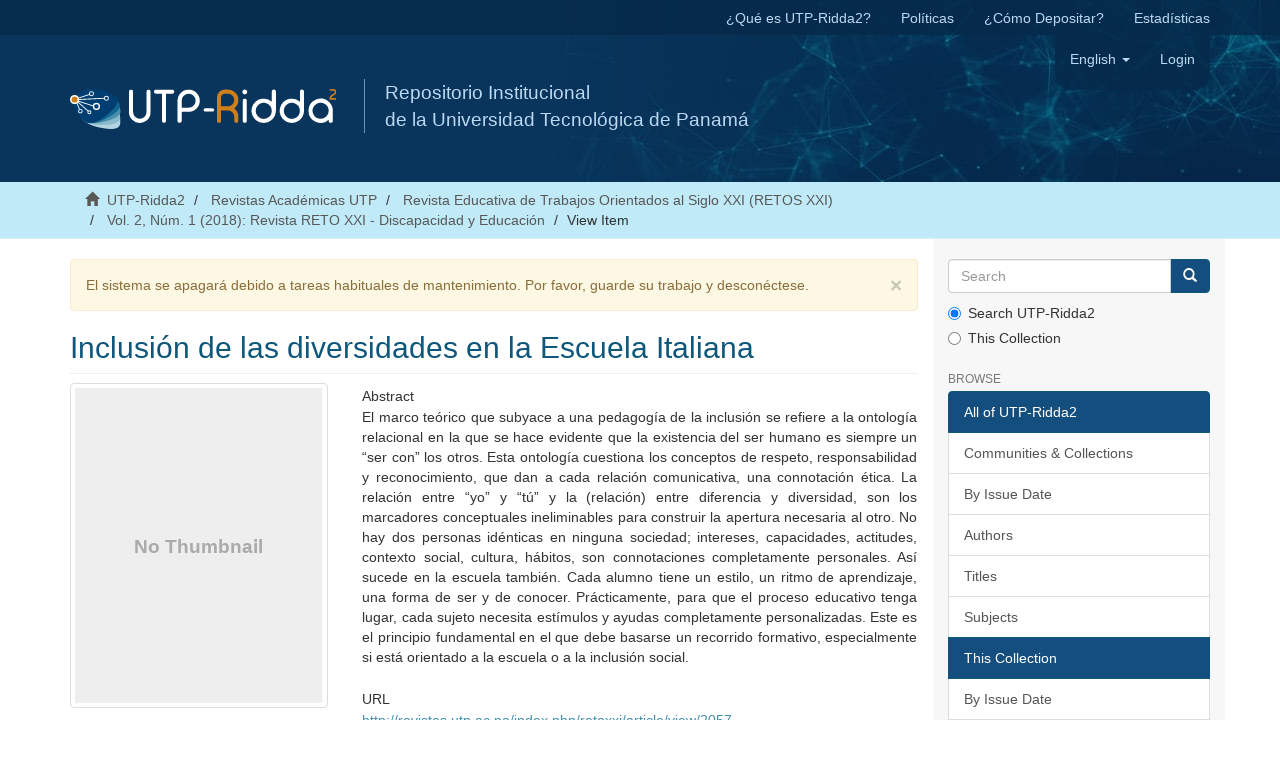

--- FILE ---
content_type: text/html;charset=utf-8
request_url: https://ridda2.utp.ac.pa/handle/123456789/5807
body_size: 7495
content:
<!DOCTYPE html>
            <!--[if lt IE 7]> <html class="no-js lt-ie9 lt-ie8 lt-ie7" lang="en"> <![endif]-->
            <!--[if IE 7]>    <html class="no-js lt-ie9 lt-ie8" lang="en"> <![endif]-->
            <!--[if IE 8]>    <html class="no-js lt-ie9" lang="en"> <![endif]-->
            <!--[if gt IE 8]><!--> <html class="no-js" lang="en"> <!--<![endif]-->
            <head><META http-equiv="Content-Type" content="text/html; charset=UTF-8">
<meta content="text/html; charset=UTF-8" http-equiv="Content-Type">
<meta content="IE=edge,chrome=1" http-equiv="X-UA-Compatible">
<meta content="width=device-width,initial-scale=1" name="viewport">
<meta content="Repositorio Institucional, UTP-Ridda2, UTP, Universidad Tecnol&oacute;gica de Panam&aacute;, investigaci&oacute;n,  academic journals, art&iacute;culos, revistas, cientific journals, Panam&aacute;, RI" lang="es" name="keywords">
<meta content="Repositorio Institucional de documento digitales de acceso abierto de la Universidad Tecnol&oacute;gica de Panam&aacute;" lang="es" name="description">
<link rel="shortcut icon" href="/themes/Mirage2/images/favicon.ico">
<link rel="apple-touch-icon" href="/themes/Mirage2/images/apple-touch-icon.png">
<meta name="Generator" content="DSpace 6.2">
<link href="/themes/Mirage2/styles/main.css" rel="stylesheet">
<link type="text/css" rel="stylesheet" href="/static/utp/utp.css">
<link type="application/opensearchdescription+xml" rel="search" href="http://ridda2.utp.ac.pa:80/open-search/description.xml" title="DSpace">
<script>
                //Clear default text of empty text areas on focus
                function tFocus(element)
                {
                if (element.value == ' '){element.value='';}
                }
                //Clear default text of empty text areas on submit
                function tSubmit(form)
                {
                var defaultedElements = document.getElementsByTagName("textarea");
                for (var i=0; i != defaultedElements.length; i++){
                if (defaultedElements[i].value == ' '){
                defaultedElements[i].value='';}}
                }
                //Disable pressing 'enter' key to submit a form (otherwise pressing 'enter' causes a submission to start over)
                function disableEnterKey(e)
                {
                var key;

                if(window.event)
                key = window.event.keyCode;     //Internet Explorer
                else
                key = e.which;     //Firefox and Netscape

                if(key == 13)  //if "Enter" pressed, then disable!
                return false;
                else
                return true;
                }
            </script><!--[if lt IE 9]>
                <script src="/themes/Mirage2/vendor/html5shiv/dist/html5shiv.js"> </script>
                <script src="/themes/Mirage2/vendor/respond/dest/respond.min.js"> </script>
                <![endif]--><script src="/themes/Mirage2/vendor/modernizr/modernizr.js"> </script>
<title>Inclusi&oacute;n de las diversidades en la Escuela Italiana</title>
<link rel="schema.DCTERMS" href="http://purl.org/dc/terms/" />
<link rel="schema.DC" href="http://purl.org/dc/elements/1.1/" />
<meta name="DC.contributor" content="" xml:lang="es-ES" />
<meta name="DC.creator" content="Broccoli, Amelia" />
<meta name="DC.creator" content="De Santis, María Gabriella" />
<meta name="DC.creator" content="Pizzi, Fabrizio" />
<meta name="DC.date" content="2018-12-11" scheme="DCTERMS.W3CDTF" />
<meta name="DCTERMS.dateAccepted" content="2018-12-11T16:16:21Z" scheme="DCTERMS.W3CDTF" />
<meta name="DCTERMS.available" content="2018-12-11T16:16:21Z" scheme="DCTERMS.W3CDTF" />
<meta name="DC.identifier" content="http://revistas.utp.ac.pa/index.php/retoxxi/article/view/2057" />
<meta name="DC.identifier" content="http://ridda2.utp.ac.pa/handle/123456789/5807" scheme="DCTERMS.URI" />
<meta name="DC.description" content="El marco teórico que subyace a una pedagogía de la inclusión se refiere a la ontología relacional en la que se hace evidente que la existencia del ser humano es siempre un “ser con” los otros. Esta ontología cuestiona los conceptos de respeto, responsabilidad y reconocimiento, que dan a cada relación comunicativa, una connotación ética. La relación entre “yo” y “tú” y la (relación) entre diferencia y diversidad, son los marcadores conceptuales ineliminables para construir la apertura necesaria al otro. No hay dos personas idénticas en ninguna sociedad; intereses, capacidades, actitudes, contexto social, cultura, hábitos, son connotaciones completamente personales. Así sucede en la escuela también. Cada alumno tiene un estilo, un ritmo de aprendizaje, una forma de ser y de conocer. Prácticamente, para que el proceso educativo tenga lugar, cada sujeto necesita estímulos y ayudas completamente personalizadas. Este es el principio fundamental en el que debe basarse un recorrido formativo, especialmente si está orientado a la escuela o a la inclusión social." xml:lang="es-ES" />
<meta name="DC.format" content="application/pdf" />
<meta name="DC.language" content="spa" />
<meta name="DC.publisher" content="Universidad Tecnológica de Panamá" xml:lang="es-ES" />
<meta name="DC.relation" content="http://revistas.utp.ac.pa/index.php/retoxxi/article/view/2057/3010" />
<meta name="DC.relation" content="/*ref*/Baldoni, E. (2009). Identità e socialità dentro e fuori la scuola. En R. Pocaterra, C. Colloca, G. Gulli, A. Pirni (eds.), Insieme a scuola (pp.57- 78), Milano: Mondadori.  Buber, M. (1959). L’io e il tu. En Il Principio dialogico. Milano: Ed. di Comunità.  Croce, L. y Pati, L., (eds.) (2011). ICF a scuola. Riflessioni pedagogiche sul funzionamento umano. Brescia: La Scuola.  Dusi, P. y Pati, L. (eds.) (2011). Corresponsabilità educativa. Scuola e famiglia nella sfida multiculturale: una prospettiva europea. Brescia: La Scuola.  Eurydice (2004). Integrating Immigrant Children into Schools in Europe: Measures to foster communication with immigrant families and heritage language teaching for immigrant children. Bruxelles: European Commission.  Gallego, J. L. y Rodríguez, A. (2016). La alteridad en educación. Teoría y práctica. Madrid: Pirámide.  Gallego, J. L. y Rodríguez, A. (2014). El reto de una educación de calidad en le Escuela Inclusiva. Revista Portuguesa de Pedagogía, 48(1), 1-24. Recuperado de http://impactum-journals.uc.pt/index.php/rppedagogia/article/ view/2237/1476  Honneth, A. (2002). Lotta per il riconoscimento. Milano: Il Saggiatore.  Hortal, C. et al. (2011). Alumnado con trastorno del espectro autista. Barcelona: Graó.  Lévinas, E. (1980). Totalità e infinito. Saggio sull’esteriorità. Milano: Jaca Book.  Ministero dell’Istruzione, dell’Università e della Ricerca, (2012). Indicazioni nazionali per il curricolo della scuola dell’infanzia e del primo ciclo d’istruzione. Roma: MIUR.  Morin, E. (2005). Il Metodo. 6. Ethica. Milano: Raffaello Cortina.  Mortari, L. (2006). La pratica dell’avere cura. Milano: Bruno Mondadori.  Nussbaum, M. C. (1999). Coltivare l’umanità. Roma: Carocci.  Organizzazione Mondiale della Sanità, (2004). ICF. Classificazione Internazionale del Funzionamento, della Disabilità e della Salute. Trento: Erickson. Osservatorio nazionale per l’integrazione degli alunni stranieri (2007). La via italiana per la scuola interculturale e l’integrazione degli alunni stranieri. Roma: MIUR.  Osservatorio nazionale per l’integrazione degli studenti stranieri e per l’intercultura (2015). Diversi da chi?Raccomandazioni per l’integrazione degli alunni stranieri e per l’intercultura. Roma: MIUR.  Portera A. y Grant C. A. (eds.) (2017). Intercultural Education and Competences: challenges and Answers for the Global World. Newcastle upon Tyne: Cambridge Scholars Publishing.  Rodríguez, A. (2015). Un currículo para múltiples adaptaciones. Madrid: EOS.  Rodríguez, A. (2017). Editorial. Caminando con sentido hacia la inclusión educativa mundial, RETOS XXI, 1, 9-15. Recuperado de http:// revistas.utp.ac.pa/index.php/retoxxi/article/ view/1516 Ricoeur, P. (2005). Percorsi del riconoscimento. Milano: Raffaello Cortina.  Russ, J. (1997). L’etica contemporanea. Bologna: il Mulino.  Sabatino, G. M. (2016). Tutti a scuola. Lo ius culturae e l’inclusione degli studenti stranieri. Brescia: La Scuola.  Santerini, M. (2014). Introduzione. Competenze interculturali: ricerca e formazione. En P. Reggio, M. Santerini (eds.). Le competenze interculturali nel lavoro educativo (pp.9-14). Roma: Carocci.  Stein, E. (1998). Il problema dell’empatia. Roma: Studium.  chi?Raccomandazioni per l’integrazione degli alunni stranieri e per l’intercultura. Roma: MIUR.  Answers for the Global World. Newcastle upon Tyne: Cambridge Scholars Publishing." />
<meta name="DC.rights" content="info:eu-repo/semantics/openAccess" />
<meta name="DC.rights" content="https://creativecommons.org/licenses/by-nc-sa/4.0/" />
<meta name="DC.source" content="2524-1133" />
<meta name="DC.source" content="2524-1125" />
<meta name="DC.source" content="The Educational Journal of Works Aimed at the XXI century (XXI CHALLENGES); Vol. 2, Núm. 1 (2018): Revista Educativa de Trabajos Orientados al Siglo XXI (RETOS XXI); 23-34" xml:lang="en-US" />
<meta name="DC.source" content="Revista Educativa de Trabajos Orientados al Siglo XXI (RETOS XXI); Vol. 2, Núm. 1 (2018): Revista Educativa de Trabajos Orientados al Siglo XXI (RETOS XXI); 23-34" xml:lang="es-ES" />
<meta name="DC.subject" content="relación; ética; responsabilidad; capacidades diferentes; extranjero" xml:lang="es-ES" />
<meta name="DC.title" content="Inclusión de las diversidades en la Escuela Italiana" xml:lang="es-ES" />
<meta name="DC.type" content="info:eu-repo/semantics/article" />
<meta name="DC.type" content="info:eu-repo/semantics/publishedVersion" />
<meta content="relaci&oacute;n; &eacute;tica; responsabilidad; capacidades diferentes; extranjero; info:eu-repo/semantics/article; info:eu-repo/semantics/publishedVersion" name="citation_keywords">
<meta content="Inclusi&oacute;n de las diversidades en la Escuela Italiana" name="citation_title">
<meta content="Universidad Tecnol&oacute;gica de Panam&aacute;" name="citation_publisher">
<meta content="Broccoli, Amelia" name="citation_author">
<meta content="De Santis, Mar&iacute;a Gabriella" name="citation_author">
<meta content="Pizzi, Fabrizio" name="citation_author">
<meta content="2018-12-11T16:16:21Z" name="citation_date">
<meta content="https://ridda2.utp.ac.pa/handle/123456789/5807" name="citation_abstract_html_url">
<script src="https://www.googletagmanager.com/gtag/js?id=UA-20038219-36" async="1"></script><script>
                        window.dataLayer = window.dataLayer || [];
                        function gtag(){dataLayer.push(arguments);}
                        gtag('js', new Date());

                        gtag('config', 'UA-20038219-36');
                </script>
</head><body>
<header>
<div role="navigation" class="navbar navbar-default navbar-static-top">
<div class="hidden-xs" id="ridda2">
<div class="container">
<ul class="nav navbar-nav navbar-right">
<li>
<a href="/que-es-utp-ridda2">&iquest;Qu&eacute; es UTP-Ridda2?</a>
</li>
<li>
<a href="/politicas">Pol&iacute;ticas</a>
</li>
<li>
<a href="/como-depositar">&iquest;C&oacute;mo Depositar?</a>
</li>
<li>
<a href="/estadistica">Estad&iacute;sticas</a>
</li>
</ul>
</div>
</div>
<div class="container">
<div class="navbar-header">
<button data-toggle="offcanvas" class="navbar-toggle" type="button"><span class="sr-only">Toggle navigation</span><span class="icon-bar"></span><span class="icon-bar"></span><span class="icon-bar"></span></button><a class="navbar-brand" href="/"><img src="/static/utp/logo_ridda2.svg"></a>
<div class="nombre">
Repositorio Institucional 
<br>de la Universidad Tecnol&oacute;gica de Panam&aacute; </br>
</div>
<div class="navbar-header pull-right visible-xs hidden-sm hidden-md hidden-lg">
<ul class="nav nav-pills pull-left ">
<li class="dropdown" id="ds-language-selection-xs">
<button data-toggle="dropdown" class="dropdown-toggle navbar-toggle navbar-link" role="button" href="#" id="language-dropdown-toggle-xs"><b aria-hidden="true" class="visible-xs glyphicon glyphicon-globe"></b></button>
<ul data-no-collapse="true" aria-labelledby="language-dropdown-toggle-xs" role="menu" class="dropdown-menu pull-right">
<li role="presentation" class="disabled">
<a href="http://ridda2.utp.ac.pa:80/handle/123456789/5807?locale-attribute=en">English</a>
</li>
<li role="presentation">
<a href="http://ridda2.utp.ac.pa:80/handle/123456789/5807?locale-attribute=es">espa&ntilde;ol</a>
</li>
</ul>
</li>
<li>
<form method="get" action="/login" style="display: inline">
<button class="navbar-toggle navbar-link"><b aria-hidden="true" class="visible-xs glyphicon glyphicon-user"></b></button>
</form>
</li>
</ul>
</div>
</div>
<div class="navbar-header pull-right hidden-xs">
<ul class="nav navbar-nav pull-left">
<li class="dropdown" id="ds-language-selection">
<a data-toggle="dropdown" class="dropdown-toggle" role="button" href="#" id="language-dropdown-toggle"><span class="hidden-xs">English&nbsp;<b class="caret"></b></span></a>
<ul data-no-collapse="true" aria-labelledby="language-dropdown-toggle" role="menu" class="dropdown-menu pull-right">
<li role="presentation" class="disabled">
<a href="?locale-attribute=en">English</a>
</li>
<li role="presentation">
<a href="?locale-attribute=es">espa&ntilde;ol</a>
</li>
</ul>
</li>
</ul>
<ul class="nav navbar-nav pull-left">
<li>
<a href="/login"><span class="hidden-xs">Login</span></a>
</li>
</ul>
<button type="button" class="navbar-toggle visible-sm" data-toggle="offcanvas"><span class="sr-only">Toggle navigation</span><span class="icon-bar"></span><span class="icon-bar"></span><span class="icon-bar"></span></button>
</div>
</div>
</div>
</header>
<div class="trail-wrapper hidden-print">
<div class="container">
<div class="row">
<div class="col-xs-12">
<div class="breadcrumb dropdown visible-xs">
<a data-toggle="dropdown" class="dropdown-toggle" role="button" href="#" id="trail-dropdown-toggle">View Item&nbsp;<b class="caret"></b></a>
<ul aria-labelledby="trail-dropdown-toggle" role="menu" class="dropdown-menu">
<li role="presentation">
<a role="menuitem" href="/"><i aria-hidden="true" class="glyphicon glyphicon-home"></i>&nbsp;
                        UTP-Ridda2</a>
</li>
<li role="presentation">
<a role="menuitem" href="/handle/123456789/1">Revistas Acad&eacute;micas UTP</a>
</li>
<li role="presentation">
<a role="menuitem" href="/handle/123456789/2845">Revista Educativa de Trabajos Orientados al Siglo XXI (RETOS XXI)</a>
</li>
<li role="presentation">
<a role="menuitem" href="/handle/123456789/5802">Vol. 2, N&uacute;m. 1 (2018): Revista RETO XXI - Discapacidad y Educaci&oacute;n</a>
</li>
<li role="presentation" class="disabled">
<a href="#" role="menuitem">View Item</a>
</li>
</ul>
</div>
<ul class="breadcrumb hidden-xs">
<li>
<i aria-hidden="true" class="glyphicon glyphicon-home"></i>&nbsp;
            <a href="/">UTP-Ridda2</a>
</li>
<li>
<a href="/handle/123456789/1">Revistas Acad&eacute;micas UTP</a>
</li>
<li>
<a href="/handle/123456789/2845">Revista Educativa de Trabajos Orientados al Siglo XXI (RETOS XXI)</a>
</li>
<li>
<a href="/handle/123456789/5802">Vol. 2, N&uacute;m. 1 (2018): Revista RETO XXI - Discapacidad y Educaci&oacute;n</a>
</li>
<li class="active">View Item</li>
</ul>
</div>
</div>
</div>
</div>
<div class="hidden" id="no-js-warning-wrapper">
<div id="no-js-warning">
<div class="notice failure">JavaScript is disabled for your browser. Some features of this site may not work without it.</div>
</div>
</div>
<div class="container" id="main-container">
<div class="row row-offcanvas row-offcanvas-right">
<div class="horizontal-slider clearfix">
<div class="col-xs-12 col-sm-12 col-md-9 main-content">
<div>
<div class="alert alert-warning">
<button data-dismiss="alert" class="close" type="button">&times;</button>El sistema se apagar&aacute; debido a tareas habituales de mantenimiento. Por favor, guarde su trabajo y descon&eacute;ctese.</div>
<div id="aspect_artifactbrowser_ItemViewer_div_item-view" class="ds-static-div primary">
<!-- External Metadata URL: cocoon://metadata/handle/123456789/5807/mets.xml-->
<div class="item-summary-view-metadata">
<h2 class="page-header first-page-header">Inclusi&oacute;n de las diversidades en la Escuela Italiana</h2>
<div class="row">
<div class="col-sm-4">
<div class="row">
<div class="col-xs-6 col-sm-12">
<div class="thumbnail">
<img alt="Thumbnail" class="img-thumbnail" data-src="holder.js/100%x325/text:No Thumbnail"></div>
</div>
<div class="col-xs-6 col-sm-12"></div>
</div>
<div class="simple-item-view-authors item-page-field-wrapper table">
<h5>Author</h5>
<div>Broccoli, Amelia</div>
<div>De Santis, Mar&iacute;a Gabriella</div>
<div>Pizzi, Fabrizio</div>
</div>
<div class="simple-item-view-show-full item-page-field-wrapper table">
<h5>Metadata</h5>
<a href="/handle/123456789/5807?show=full">Show full item record</a>
</div>
</div>
<div class="col-sm-8">
<div class="simple-item-view-description item-page-field-wrapper table">
<h5>Abstract</h5>
<div>El marco te&oacute;rico que subyace a una pedagog&iacute;a de la inclusi&oacute;n se refiere a la ontolog&iacute;a relacional en la que se hace evidente que la existencia del ser humano es siempre un &ldquo;ser con&rdquo; los otros. Esta ontolog&iacute;a cuestiona los conceptos de respeto, responsabilidad y reconocimiento, que dan a cada relaci&oacute;n comunicativa, una connotaci&oacute;n &eacute;tica. La relaci&oacute;n entre &ldquo;yo&rdquo; y &ldquo;t&uacute;&rdquo; y la (relaci&oacute;n) entre diferencia y diversidad, son los marcadores conceptuales ineliminables para construir la apertura necesaria al otro. No hay dos personas id&eacute;nticas en ninguna sociedad; intereses, capacidades, actitudes, contexto social, cultura, h&aacute;bitos, son connotaciones completamente personales. As&iacute; sucede en la escuela tambi&eacute;n. Cada alumno tiene un estilo, un ritmo de aprendizaje, una forma de ser y de conocer. Pr&aacute;cticamente, para que el proceso educativo tenga lugar, cada sujeto necesita est&iacute;mulos y ayudas completamente personalizadas. Este es el principio fundamental en el que debe basarse un recorrido formativo, especialmente si est&aacute; orientado a la escuela o a la inclusi&oacute;n social.</div>
</div>
<div class="simple-item-view-uri item-page-field-wrapper table">
<h5>URL</h5>
<span><a href="http://revistas.utp.ac.pa/index.php/retoxxi/article/view/2057" target="_blank">http://revistas.utp.ac.pa/index.php/retoxxi/article/view/2057</a></span>
</div>
<div class="simple-item-view-uri item-page-field-wrapper table">
<h5>URI</h5>
<span><a href="http://ridda2.utp.ac.pa/handle/123456789/5807">http://ridda2.utp.ac.pa/handle/123456789/5807</a></span>
</div>
<div class="simple-item-view-collections item-page-field-wrapper table">
<h5>Collections</h5>
<ul class="ds-referenceSet-list">
<!-- External Metadata URL: cocoon://metadata/handle/123456789/5802/mets.xml-->
<li>
<a href="/handle/123456789/5802">Vol. 2, N&uacute;m. 1 (2018): Revista RETO XXI - Discapacidad y Educaci&oacute;n</a> [7]</li>
</ul>
</div>
<div class="simple-item-view-uri item-page-field-wrapper table">
<h5>License</h5>
<span><a href="info:eu-repo/semantics/openAccess" target="_blank">info:eu-repo/semantics/openAccess</a>
<br>
<a href="https://creativecommons.org/licenses/by-nc-sa/4.0/" target="_blank">https://creativecommons.org/licenses/by-nc-sa/4.0/</a></span>
</div>
</div>
</div>
</div>
</div>
</div>
</div>
<div role="navigation" id="sidebar" class="col-xs-6 col-sm-3 sidebar-offcanvas">
<div class="word-break hidden-print" id="ds-options">
<div class="ds-option-set" id="ds-search-option">
<form method="post" class="" id="ds-search-form" action="/discover">
<fieldset>
<div class="input-group">
<input placeholder="Search" type="text" class="ds-text-field form-control" name="query"><span class="input-group-btn"><button title="Go" class="ds-button-field btn btn-primary"><span aria-hidden="true" class="glyphicon glyphicon-search"></span></button></span>
</div>
<div class="radio">
<label><input checked value="" name="scope" type="radio" id="ds-search-form-scope-all">Search UTP-Ridda2</label>
</div>
<div class="radio">
<label><input name="scope" type="radio" id="ds-search-form-scope-container" value="123456789/5802">This Collection</label>
</div>
</fieldset>
</form>
</div>
<h2 class="ds-option-set-head  h6">Browse</h2>
<div id="aspect_viewArtifacts_Navigation_list_browse" class="list-group">
<a class="list-group-item active"><span class="h5 list-group-item-heading  h5">All of UTP-Ridda2</span></a><a href="/community-list" class="list-group-item ds-option">Communities &amp; Collections</a><a href="/browse?type=dateissued" class="list-group-item ds-option">By Issue Date</a><a href="/browse?type=author" class="list-group-item ds-option">Authors</a><a href="/browse?type=title" class="list-group-item ds-option">Titles</a><a href="/browse?type=subject" class="list-group-item ds-option">Subjects</a><a class="list-group-item active"><span class="h5 list-group-item-heading  h5">This Collection</span></a><a href="/handle/123456789/5802/browse?type=dateissued" class="list-group-item ds-option">By Issue Date</a><a href="/handle/123456789/5802/browse?type=author" class="list-group-item ds-option">Authors</a><a href="/handle/123456789/5802/browse?type=title" class="list-group-item ds-option">Titles</a><a href="/handle/123456789/5802/browse?type=subject" class="list-group-item ds-option">Subjects</a>
</div>
<h2 class="ds-option-set-head  h6">My Account</h2>
<div id="aspect_viewArtifacts_Navigation_list_account" class="list-group">
<a href="/login" class="list-group-item ds-option">Login</a><a href="/register" class="list-group-item ds-option">Register</a>
</div>
<div id="aspect_viewArtifacts_Navigation_list_context" class="list-group"></div>
<div id="aspect_viewArtifacts_Navigation_list_administrative" class="list-group"></div>
<div id="aspect_discovery_Navigation_list_discovery" class="list-group"></div>
<h2 class="ds-option-set-head  h6">Statistics</h2>
<div id="aspect_statistics_Navigation_list_statistics" class="list-group">
<a href="/handle/123456789/5807/statistics" class="list-group-item ds-option">View Usage Statistics</a>
</div>
</div>
</div>
</div>
</div>
</div>
<div class="container" id="footer-container">
<div class="hidden-xs hidden-sm">
<footer>
<div class="row">
<hr>
<div class="footer-links">
<ul>
<li>
<h3>Enlaces de Interes</h3>
</li>
<li>
<a href="/que-es-utp-ridda2">&iquest;Qu&eacute; es UTP-Ridda2?</a>
</li>
<li>
<a href="/politicas">Pol&iacute;ticas</a>
</li>
<li>
<a href="/como-depositar">&iquest;C&oacute;mo depositar?</a>
</li>
</ul>
<ul>
<li>
<h3>Sitios Recomendados</h3>
</li>
<li>
<a target="_blank" href="http://revistas.utp.ac.pa">Revistas UTP</a>
</li>
<li>
<a target="_blank" href="http://www.investigadores.utp.ac.pa">Sistema de Informaci&oacute;n Cient&iacute;fica</a>
</li>
<li>
<a target="_blank" href="http://www.utp.ac.pa">Universidad Tecnol&oacute;gica de Panam&aacute;</a>
</li>
</ul>
<ul>
<li>
<h3>Redes Sociales</h3>
</li>
<li class="fb">
<a target="_blank" href="https://www.facebook.com/UTPrepositorio-1844977039124410/a"><span>facebook.com/UTPrepositorio</span></a>
</li>
<li class="twitter">
<a target="_blank" href="https://twitter.com/utprepositorio"><span>@utprepositorio</span></a>
</li>
</ul>
</div>
<div class="footerRidda">
<div class="col-sm-12">
<h4>Recolectado por:</h4>
<div class="row creditos">
<div class="col-xs-12">
<a href="https://scholar.google.es/scholar?q=site:ridda2.utp.ac.pa&amp;hl=es&amp;as_sdt=0,5" target="_blank" title="Google Scholar"><img class="img-responsive" src="/static/utp/google_scholar.jpg"></a><a href="https://explore.openaire.eu/search/dataprovider?datasourceId=openaire____::e146f1b9cad1e17cc82f17cdb5fef794" target="_blank" title="OpenAire"><img class="img-responsive" src="/static/utp/openaire.jpg"></a><a href="http://www.base-search.net/Search/Results?q=dccoll%3Aftunivtpanama&amp;refid=dclink" target="_blank" title="Base"><img class="img-responsive" src="/static/utp/logo-base.gif"></a><a href="http://roar.eprints.org/13380/" target="_blank" title="Registry of Open Access Repositories"><img class="img-responsive" src="/static/utp/roar.png"></a><a href="http://www.openarchives.org/Register/BrowseSites?viewRecord=http://ridda2.utp.ac.pa/oai/request" target="_blank" title="Open Archives"><img class="img-responsive" src="/static/utp/open_archives.gif"></a><a href="https://v2.sherpa.ac.uk/id/repository/4313" target="_blank" title="OpenDOAR"><img class="img-responsive" src="/static/utp/logo-opendoar.jpg"></a><a href="https://core.ac.uk/search?q=repositories.id:5640" target="_blank" title="CORE"><img class="img-responsive" src="/static/utp/core-logo-72.png"></a><a href="http://repositorioslatinoamericanos.uchile.cl/handle/2250/2194345" target="_blank" title="Red de Repositorios Latinoamericanos"><img class="img-responsive" src="/static/utp/banner-repositorios.png"></a><a href="http://repositoriosiidca.csuca.org/Search/Results?type=AllFields&amp;filter%5B%5D=institution%3A%22Universidad+Tecnol%C3%B3gica+de+Panam%C3%A1%22" target="_blank" title="Repositorio Centroamericano SIIDCA"><img class="img-responsive" src="/static/utp/siidca.jpg"></a><a href="https://duraspace.org/registry/entry/7339/" target="_blank" title="Duraspace"><img class="img-responsive" src="/static/utp/logo-duraspace.jpg"></a>
</div>
</div>
</div>
</div>
<div class="footerDerechos">
<div class="col-xs-7 col-sm-8">
<div>
                            El OAI de este repositorio:&nbsp;<a target="_blank" href="http://ridda2.utp.ac.pa/oai">http://ridda2.utp.ac.pa/oai/</a>
</div>
<div>
                            Repositorio Institucional de Documentos Digitales de Acceso Abierto de la <a target="_blank" href="http://www.utp.ac.pa">Universidad de Tecnol&oacute;gica de Panam&aacute;</a>. 
                           <br> Este repositorio utiliza la Licencia <a target="_blank" href="https://creativecommons.org/licenses/by-nc-sa/4.0/">CC BY-NC-SA</a> y  funciona bajo <a target="_blank" href="http://www.dspace.org/">DSpace.</a>
</br>
</div>
<br>
<div class="hidden-print">
<a href="/contact">Contact Us</a> | <a href="/feedback">Send Feedback</a>
</div>
</div>
<div class="col-xs-5 col-sm-4 hidden-print">
<div class="pull-right">
<a href="http://www.utp.ac.pa" target="_blank" title="Universidad Tecnol&oacute;gica de Panam&aacute;"><img src="/static/utp/logo_utp.png" alt="Universidad Tecnol&oacute;gica de Panam&aacute;"></a>
</div>
</div>
</div>
</div>
</footer>
</div>
<div class="visible-xs visible-sm">
<footer>
<div class="row">
<hr>
<div class="footer-links">
<ul>
<li>
<h3>Enlaces de Interes</h3>
</li>
<li>
<a href="/que-es-utp-ridda2">&iquest;Qu&eacute; es UTP-Ridda2?</a>
</li>
<li>
<a href="/politicas">Pol&iacute;ticas</a>
</li>
<li>
<a href="/como-depositar">&iquest;C&oacute;mo depositar?</a>
</li>
</ul>
<ul>
<li>
<h3>Sitios Recomendados</h3>
</li>
<li>
<a target="_blank" href="http://revistas.utp.ac.pa">Revistas UTP</a>
</li>
<li>
<a target="_blank" href="http://www.investigadores.utp.ac.pa">Sistema de Informaci&oacute;n Cient&iacute;fica</a>
</li>
<li>
<a target="_blank" href="http://www.utp.ac.pa">Universidad Tecnol&oacute;gica de Panam&aacute;</a>
</li>
</ul>
<ul>
<li>
<h3>Redes Sociales</h3>
</li>
<li class="fb">
<a target="_blank" href="https://www.facebook.com/UTPrepositorio-1844977039124410/a"><span>facebook.com/UTPrepositorio</span></a>
</li>
<li class="twitter">
<a target="_blank" href="https://twitter.com/utprepositorio"><span>@utprepositorio</span></a>
</li>
</ul>
</div>
<div class="footerRidda">
<div class="col-sm-12">
<h4>Recolectado por:</h4>
<div class="row creditos">
<div class="col-xs-12">
<a href="https://scholar.google.es/scholar?q=site:ridda2.utp.ac.pa&amp;hl=es&amp;as_sdt=0,5" target="_blank" title="Google Scholar"><img class="img-responsive" src="/static/utp/google_scholar.jpg"></a><a href="https://explore.openaire.eu/search/dataprovider?datasourceId=openaire____::e146f1b9cad1e17cc82f17cdb5fef794" target="_blank" title="OpenAire"><img class="img-responsive" src="/static/utp/openaire.jpg"></a><a href="http://www.base-search.net/Search/Results?q=dccoll%3Aftunivtpanama&amp;refid=dclink" target="_blank" title="Base"><img class="img-responsive" src="/static/utp/logo-base.gif"></a><a href="http://roar.eprints.org/13380/" target="_blank" title="Registry of Open Access Repositories"><img class="img-responsive" src="/static/utp/roar.png"></a><a href="http://www.openarchives.org/Register/BrowseSites?viewRecord=http://ridda2.utp.ac.pa/oai/request" target="_blank" title="Open Archives"><img class="img-responsive" src="/static/utp/open_archives.gif"></a><a href="https://v2.sherpa.ac.uk/id/repository/4313" target="_blank" title="OpenDOAR"><img class="img-responsive" src="/static/utp/logo-opendoar.jpg"></a><a href="https://core.ac.uk/search?q=repositories.id:5640" target="_blank" title="CORE"><img class="img-responsive" src="/static/utp/core-logo-72.png"></a><a href="http://repositorioslatinoamericanos.uchile.cl/handle/2250/2194345" target="_blank" title="Red de Repositorios Latinoamericanos"><img class="img-responsive" src="/static/utp/banner-repositorios.png"></a><a href="http://repositoriosiidca.csuca.org/Search/Results?type=AllFields&amp;filter%5B%5D=institution%3A%22Universidad+Tecnol%C3%B3gica+de+Panam%C3%A1%22" target="_blank" title="Repositorio Centroamericano SIIDCA"><img class="img-responsive" src="/static/utp/siidca.jpg"></a><a href="https://duraspace.org/registry/entry/7339/" target="_blank" title="Duraspace"><img class="img-responsive" src="/static/utp/logo-duraspace.jpg"></a>
</div>
</div>
</div>
</div>
<div class="footerDerechos">
<div class="col-xs-7 col-sm-8">
<div>
                            El OAI de este repositorio:&nbsp;<a target="_blank" href="http://ridda2.utp.ac.pa/oai">http://ridda2.utp.ac.pa/oai/</a>
</div>
<div>
                            Repositorio Institucional de Documentos Digitales de Acceso Abierto de la <a target="_blank" href="http://www.utp.ac.pa">Universidad de Tecnol&oacute;gica de Panam&aacute;</a>. 
                           <br> Este repositorio utiliza la Licencia <a target="_blank" href="https://creativecommons.org/licenses/by-nc-sa/4.0/">CC BY-NC-SA</a> y  funciona bajo <a target="_blank" href="http://www.dspace.org/">DSpace.</a>
</br>
</div>
<br>
<div class="hidden-print">
<a href="/contact">Contact Us</a> | <a href="/feedback">Send Feedback</a>
</div>
</div>
<div class="col-xs-5 col-sm-4 hidden-print">
<div class="pull-right">
<a href="http://www.utp.ac.pa" target="_blank" title="Universidad Tecnol&oacute;gica de Panam&aacute;"><img src="/static/utp/logo_utp.png" alt="Universidad Tecnol&oacute;gica de Panam&aacute;"></a>
</div>
</div>
</div>
</div>
</footer>
</div>
</div>
<div class="container" id="footerD-container">
<div class="hidden-xs hidden-sm">
<a class="hidden" href="/htmlmap">&nbsp;</a>
<p>&nbsp;</p>
</div>
<div class="visible-xs visible-sm">
<a class="hidden" href="/htmlmap">&nbsp;</a>
<p>&nbsp;</p>
</div>
</div>
<script type="text/javascript">
                         if(typeof window.publication === 'undefined'){
                            window.publication={};
                          };
                        window.publication.contextPath= '';window.publication.themePath= '/themes/Mirage2/';</script><script>if(!window.DSpace){window.DSpace={};}window.DSpace.context_path='';window.DSpace.theme_path='/themes/Mirage2/';</script><script src="/themes/Mirage2/scripts/theme.js"> </script>
</body></html>


--- FILE ---
content_type: text/css
request_url: https://ridda2.utp.ac.pa/static/utp/utp.css
body_size: 2394
content:
/*Hoja de estilo para modificaciones del MIRAGE 2 de la UTP Panamá
* Modificado por Luis Mendoza, Universidad TecnolÃƒÂ³gica de Panama, 2017
    ___     -._
            `-. """--._ `-.
               `.      "-. `.
 _____           `.       `. \       C H I B I - G O K U
`-.   """---.._    \        `.\
   `-.         "-.  \         `\
      `.          `-.\          \_.-""""""""--._
        `.           `                          "-.
          `.                                       `.    __....-------...
--..._      \                                       `--"""""""""""---..._
__...._"_-.. \                       _,                             _..-""
`-.      """--`           /       ,-'/|     ,                   _.-"
   `-.                 , /|     ,'  / |   ,'|    ,|        _..-"
      `.              /|| |    /   / |  ,'  |  ,' /        ----"""""""""_`-
        `.            ( \  \      |  | /   | ,'  //                 _.-"
          `.        .'-\/'""\ |  '  | /  .-/'"`\' //            _.-"
    /'`.____`-.  ,'"\  ''''?-.V`.   |/ .'..-P''''  /"`.     _.-"
   '(   `.-._""  ||(?|    /'   >.\  ' /.<   `\    |P)||_..-"___.....---
     `.   `. "-._ \ ('   |     `8      8'     |   `) /"""""    _".""
       `.   `.   `.`.b|   `.__            __.'   |d.'  __...--""
         `.   `.   ".`-  .---      ,-.     ---.  -'.-""
           `.   `.   ""|      -._      _.-      |""
             `.  .-"`.  `.       `""""'       ,'
               `/     `.. ""--..__    __..--""
                `.      /7.--|    """"    |--.__
                  ..--"| (  /'            `\  ` ""--..
               .-"      \\  |""--.    .--""|          "-.
              <.         \\  `.    -.    ,'       ,'     >
             (P'`.        `%,  `.      ,'        /,' .-"'?)
             P    `. \      `%,  `.  ,'         /' .'     \
            | --"  _\||       `%,  `'          /.-'   .    )
            |       `-.""--..   `%..--"""\\"--.'       "-  |
            \          `.  .--"""  "\.\.\ \\.'       )     |
*/

*::-moz-selection{ /*subrayado para mozilla*/
    color: #FFF;
    background: none repeat scroll 0% 0% #B2D5E1;
}
::selection { /*subrayado para los demÃƒÆ’Ã‚Â¡s. No se por quÃƒÆ’Ã‚Â© no me dejÃƒÆ’Ã‚Â³ poner la istrcciÃƒÆ’Ã‚Â³n junto a la de moz*/
    color: #FFF;
    background: none repeat scroll 0% 0% #B2D5E1;
}
.word-break {
    word-break: normal;
    -moz-hyphens: auto;
}
/*Color de los 3 diferentes titulos*/
h1, .h1, h2, .h2, h3, .h3 {color: #0E577B }

/* Colores para el hipervinculo y el efecto hover del mismo*/
a {color: #4790AD;}
a:hover {color: #4790AD;}
/*Marca el mismo azul que los h1, h2, h3 cuando el enlace es visitado en la pÃƒÂ¡g. inicial*/
.main-content a:visited {color: #0E577B;}

/* Fondo nav enlaces */
#ridda2{
    background-color: #013968;    
    height: 50px;
    margin-right: auto;
    margin-left: auto;
    padding-left: 15px;
    padding-right: 15px;
}

/*Alto para el navbar, esta clase se repite en varios div del encabezado*/
.navbar-header{
  height: 70px;
}
/*Color de fondo de la navegaciÃƒÂ³n*/
header .navbar-default,
.navbar-inverse {
    background-color: #144E7E;
}

/* Desacta los colores a los enlaces estaticos */
header .navbar-default .navbar-nav:hover, 
header .navbar-default .navbar-nav:focus{
  color: transparent;
  background: transparent;
}

/* Da transparencia a los enlaces del nav */
header .navbar-default .navbar-nav>li>a:hover {
    background-color: #073F6D;  
}

/* CSS para logo del ridda en el nav */
header .navbar-brand img{
  height: 40px;
}

/* Media Query para el nav*/
@media (max-width: 767px){
  .navbar-header{
    height: 100%;
  }
  header .navbar-brand img{
    height: 30px;
  }
}

header .navbar-default .navbar-toggle:hover, 
header .navbar-default .navbar-toggle:focus{
  background-color: rgba(0, 56, 102, 0.27);  
}

/* Fondo de los breadcumbs */
.trail-wrapper {
    background-color: #4791ae;
    border-bottom: 1px solid #8BBBCB;
}
.trail-wrapper a{
  color: #585857;
}
/* Cambio a botones y list group*/
.btn-primary{
  background-color: #144E7E;
  border-color: #0E577B; /* Variante mÃƒÂ¡s oscura del color superior */
}

.btn-primary:hover, 
.btn-primary:focus, 
.btn-primary.focus, 
.btn-primary:active, 
.btn-primary.active, 
.open>.btn-primary.dropdown-toggle{
  background-color: #144E7E;
  border-color: #116691;
}

.list-group-item.active, 
.list-group-item.active:hover, 
.list-group-item.active:focus{
  background-color: #144E7E;
  border-color: #0E577B;
}

/* Css para paginacion */
.pagination>li>a, .pagination>li>span {
    color: #144E7E;
}

/* CSS para la paginaciÃƒÂ³n cuando estÃƒÂ© activo */
.pagination>.active>a, 
.pagination>.active>a:hover, 
.pagination>.active>a:focus, 
.pagination>.active>span, 
.pagination>.active>span:hover, 
.pagination>.active>span:focus{
    background-color: #144E7E;
    border-color: #116691;
    color: #fff;
}

/* Clases para footer*/
.creditos > div {
    padding-top: 0 !important;
    margin-bottom: 10px;
    display: flex;
    justify-content: center;
    flex-wrap: wrap;
}

.creditos > div > a {
    margin: 5px 3%;
}

.creditos > div > a > img {
  max-height: 50px;
}

footer .footer-links{
  padding-top: 0px !important;
  border-top: 1px solid #eee;
  z-index: 120;
  position: relative;
}

footer ul{
  display: table-cell;
  width: 50%;
  position: relative;
  text-align: left;
  padding-bottom: 20px;
}

@media (max-width: 667px){
  footer ul {
    width: 100%;
    position: relative;
    text-align: left;
    float: left;
    padding-bottom: 10px;
    padding-right: 8px;
  }
}

footer ul li:first-of-type{
  list-style: none;
  margin-left: -1em;
}

.fb, .twitter{
  list-style: none;
}

.fb span, .twitter span{
  display: none;
}

.fb a{
  background: transparent url("/static/utp/facebook.png") no-repeat scroll left top;
  height: 32px;
  width: 32px;
  float: left;
  margin-right: 5px;
}

.twitter a{
  background: transparent url("/static/utp/twitter.png") no-repeat scroll left top;
  height: 32px;
  width: 32px;
  float: left;
  margin-right: 5px;
}


/* nuevos css  añadidos 29-01-2020  */

.nombre {
    display: inline-block;
    color: #bcd9f3;
    font-size: 1.9rem;
    font-family: arial;
    font-weight: normal;
    padding-left: 20px;
    margin: 0px;
    margin-left: 13px;
    margin-top: 5px;
    border-left: 1px solid #6094c3;
}

/*  (min-width: 768px)   */
.container>.navbar-header, .container>.navbar-collapse, .container-fluid>.navbar-header, .container-fluid>.navbar-collapse {
    margin-right: 0;
    margin-left: 0;
    margin-top: 38px;
    margin-bottom: 38px;
}

#ridda2 .navbar-nav>li>a {
    padding-top: 8px;
    padding-bottom: 8px;
}

#ridda2 {
   /* background-color: #013968;*/
  background-color: rgba(5,42,75,0.85);
    height: 35px;
    margin-right: auto;
    margin-left: auto;
    padding-left: 15px;
    padding-right: 15px;
}

header .navbar-default .navbar-nav>li>a {
    color: #bcd9f3;
}

.trail-wrapper {
    background-color: #c1eaf9;
    border-bottom: 1px solid #d1f1fd;
    color: #585857;
}


header .navbar-default, .navbar-inverse {
    background-color: #144E7E;
    background-image: url(/static/utp/banner.jpg);
    background-repeat: no-repeat;
    background-position: center 0px;
}

.navbar-header.pull-right.hidden-xs {
    margin-top: -2px;
    background-color: rgba(5,42,75,0.85);
    padding: 0px;
    height: 56px;
    border-radius: 0px 0px 15px 15px;
}



/* media queries */
@media (max-width: 650px){
   .nombre {
    display: inline-block;
    color: #bcd9f3;
    font-size: 1.5rem;
    font-family: arial;
    font-weight: normal;
    padding-left: 0px;
    margin: 0px;
    margin-left: 15px;
    margin-top: 5px;
    border-left: 0px solid #6094c3;
  }
}


.community-browser-wrapper {
    max-width: 96%;
}

